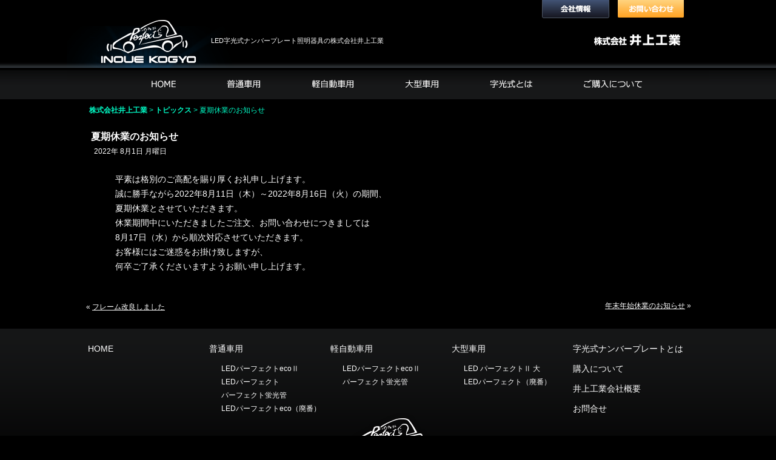

--- FILE ---
content_type: text/html; charset=UTF-8
request_url: http://www.inouekogyo.com/topics/1085.html
body_size: 15010
content:
<!DOCTYPE html>
<html lang="ja">
<head>
<meta charset="UTF-8" />
<meta name="Keywords" content="井上工業,字光式,LED,ナンバープレート,パーフェクト,蛍光管,普通車,軽自動車,大型車,字光式ナンバー" />
<meta name="description" content="LED字光式ナンバープレート照明器具の株式会社井上工業" />
<title>夏期休業のお知らせ | 株式会社井上工業</title>
<script type="text/javascript" src="http://www.inouekogyo.com/wp-content/themes/inoue/js/rollover2.js"></script>

<link rel="stylesheet" href="http://www.inouekogyo.com/wp-content/themes/inoue/style.css" type="text/css" media="all" />
<link href="http://www.inouekogyo.com/wp-content/themes/inoue/css/image_navigation.css" rel="stylesheet" type="text/css" />
<script type="text/javascript" src="http://www.inouekogyo.com/wp-content/themes/inoue/js/jquery.js"></script>
<script type="text/javascript" src="http://www.inouekogyo.com/wp-content/themes/inoue/js/pagetop.js" ></script>
<script type="text/javascript" src="http://www.inouekogyo.com/wp-content/themes/inoue/js/jquery.imageNavigation.js"></script>

<link rel='dns-prefetch' href='//s.w.org' />
<link rel="alternate" type="application/rss+xml" title="株式会社井上工業 &raquo; 夏期休業のお知らせ のコメントのフィード" href="http://www.inouekogyo.com/topics/1085.html/feed" />
		<script type="text/javascript">
			window._wpemojiSettings = {"baseUrl":"https:\/\/s.w.org\/images\/core\/emoji\/13.0.0\/72x72\/","ext":".png","svgUrl":"https:\/\/s.w.org\/images\/core\/emoji\/13.0.0\/svg\/","svgExt":".svg","source":{"concatemoji":"http:\/\/www.inouekogyo.com\/wp-includes\/js\/wp-emoji-release.min.js?ver=5.5.17"}};
			!function(e,a,t){var n,r,o,i=a.createElement("canvas"),p=i.getContext&&i.getContext("2d");function s(e,t){var a=String.fromCharCode;p.clearRect(0,0,i.width,i.height),p.fillText(a.apply(this,e),0,0);e=i.toDataURL();return p.clearRect(0,0,i.width,i.height),p.fillText(a.apply(this,t),0,0),e===i.toDataURL()}function c(e){var t=a.createElement("script");t.src=e,t.defer=t.type="text/javascript",a.getElementsByTagName("head")[0].appendChild(t)}for(o=Array("flag","emoji"),t.supports={everything:!0,everythingExceptFlag:!0},r=0;r<o.length;r++)t.supports[o[r]]=function(e){if(!p||!p.fillText)return!1;switch(p.textBaseline="top",p.font="600 32px Arial",e){case"flag":return s([127987,65039,8205,9895,65039],[127987,65039,8203,9895,65039])?!1:!s([55356,56826,55356,56819],[55356,56826,8203,55356,56819])&&!s([55356,57332,56128,56423,56128,56418,56128,56421,56128,56430,56128,56423,56128,56447],[55356,57332,8203,56128,56423,8203,56128,56418,8203,56128,56421,8203,56128,56430,8203,56128,56423,8203,56128,56447]);case"emoji":return!s([55357,56424,8205,55356,57212],[55357,56424,8203,55356,57212])}return!1}(o[r]),t.supports.everything=t.supports.everything&&t.supports[o[r]],"flag"!==o[r]&&(t.supports.everythingExceptFlag=t.supports.everythingExceptFlag&&t.supports[o[r]]);t.supports.everythingExceptFlag=t.supports.everythingExceptFlag&&!t.supports.flag,t.DOMReady=!1,t.readyCallback=function(){t.DOMReady=!0},t.supports.everything||(n=function(){t.readyCallback()},a.addEventListener?(a.addEventListener("DOMContentLoaded",n,!1),e.addEventListener("load",n,!1)):(e.attachEvent("onload",n),a.attachEvent("onreadystatechange",function(){"complete"===a.readyState&&t.readyCallback()})),(n=t.source||{}).concatemoji?c(n.concatemoji):n.wpemoji&&n.twemoji&&(c(n.twemoji),c(n.wpemoji)))}(window,document,window._wpemojiSettings);
		</script>
		<style type="text/css">
img.wp-smiley,
img.emoji {
	display: inline !important;
	border: none !important;
	box-shadow: none !important;
	height: 1em !important;
	width: 1em !important;
	margin: 0 .07em !important;
	vertical-align: -0.1em !important;
	background: none !important;
	padding: 0 !important;
}
</style>
	<link rel='stylesheet' id='wp-block-library-css'  href='http://www.inouekogyo.com/wp-includes/css/dist/block-library/style.min.css?ver=5.5.17' type='text/css' media='all' />
<link rel='stylesheet' id='contact-form-7-css'  href='http://www.inouekogyo.com/wp-content/plugins/contact-form-7/includes/css/styles.css?ver=5.3' type='text/css' media='all' />
<link rel='stylesheet' id='foobox-free-min-css'  href='http://www.inouekogyo.com/wp-content/plugins/foobox-image-lightbox/free/css/foobox.free.min.css?ver=2.7.15' type='text/css' media='all' />
<link rel='stylesheet' id='meteor-slides-css'  href='http://www.inouekogyo.com/wp-content/plugins/meteor-slides/css/meteor-slides.css?ver=1.0' type='text/css' media='all' />
<script type='text/javascript' src='http://www.inouekogyo.com/wp-includes/js/jquery/jquery.js?ver=1.12.4-wp' id='jquery-core-js'></script>
<script type='text/javascript' src='http://www.inouekogyo.com/wp-content/plugins/meteor-slides/js/jquery.cycle.all.js?ver=5.5.17' id='jquery-cycle-js'></script>
<script type='text/javascript' src='http://www.inouekogyo.com/wp-content/plugins/meteor-slides/js/jquery.metadata.v2.js?ver=5.5.17' id='jquery-metadata-js'></script>
<script type='text/javascript' src='http://www.inouekogyo.com/wp-content/plugins/meteor-slides/js/jquery.touchwipe.1.1.1.js?ver=5.5.17' id='jquery-touchwipe-js'></script>
<script type='text/javascript' id='meteorslides-script-js-extra'>
/* <![CDATA[ */
var meteorslidessettings = {"meteorslideshowspeed":"2000","meteorslideshowduration":"5000","meteorslideshowheight":"351","meteorslideshowwidth":"1000","meteorslideshowtransition":"fade"};
/* ]]> */
</script>
<script type='text/javascript' src='http://www.inouekogyo.com/wp-content/plugins/meteor-slides/js/slideshow.js?ver=5.5.17' id='meteorslides-script-js'></script>
<script type='text/javascript' id='foobox-free-min-js-before'>
/* Run FooBox FREE (v2.7.15) */
var FOOBOX = window.FOOBOX = {
	ready: true,
	disableOthers: false,
	o: {wordpress: { enabled: true }, countMessage:'image %index of %total', excludes:'.fbx-link,.nofoobox,.nolightbox,a[href*="pinterest.com/pin/create/button/"]', affiliate : { enabled: false }},
	selectors: [
		".foogallery-container.foogallery-lightbox-foobox", ".foogallery-container.foogallery-lightbox-foobox-free", ".gallery", ".wp-block-gallery", ".wp-caption", ".wp-block-image", "a:has(img[class*=wp-image-])", ".foobox"
	],
	pre: function( $ ){
		// Custom JavaScript (Pre)
		
	},
	post: function( $ ){
		// Custom JavaScript (Post)
		
		// Custom Captions Code
		
	},
	custom: function( $ ){
		// Custom Extra JS
		
	}
};
</script>
<script type='text/javascript' src='http://www.inouekogyo.com/wp-content/plugins/foobox-image-lightbox/free/js/foobox.free.min.js?ver=2.7.15' id='foobox-free-min-js'></script>
<link rel="https://api.w.org/" href="http://www.inouekogyo.com/wp-json/" /><link rel="alternate" type="application/json" href="http://www.inouekogyo.com/wp-json/wp/v2/posts/1085" /><link rel="EditURI" type="application/rsd+xml" title="RSD" href="http://www.inouekogyo.com/xmlrpc.php?rsd" />
<link rel="wlwmanifest" type="application/wlwmanifest+xml" href="http://www.inouekogyo.com/wp-includes/wlwmanifest.xml" /> 
<link rel='prev' title='フレーム改良しました' href='http://www.inouekogyo.com/topics/1078.html' />
<link rel='next' title='年末年始休業のお知らせ' href='http://www.inouekogyo.com/topics/1092.html' />
<meta name="generator" content="WordPress 5.5.17" />
<link rel="canonical" href="http://www.inouekogyo.com/topics/1085.html" />
<link rel='shortlink' href='http://www.inouekogyo.com/?p=1085' />
<link rel="alternate" type="application/json+oembed" href="http://www.inouekogyo.com/wp-json/oembed/1.0/embed?url=http%3A%2F%2Fwww.inouekogyo.com%2Ftopics%2F1085.html" />
<link rel="alternate" type="text/xml+oembed" href="http://www.inouekogyo.com/wp-json/oembed/1.0/embed?url=http%3A%2F%2Fwww.inouekogyo.com%2Ftopics%2F1085.html&#038;format=xml" />
<link rel="stylesheet" href="http://www.inouekogyo.com/wp-content/plugins/wp-page-numbers/panther/wp-page-numbers.css" type="text/css" media="screen" /><style type="text/css">.recentcomments a{display:inline !important;padding:0 !important;margin:0 !important;}</style>
<script type="text/javascript">

  var _gaq = _gaq || [];
  _gaq.push(['_setAccount', 'UA-46286678-1']);
  _gaq.push(['_trackPageview']);

  (function() {
    var ga = document.createElement('script'); ga.type = 'text/javascript'; ga.async = true;
    ga.src = ('https:' == document.location.protocol ? 'https://ssl' : 'http://www') + '.google-analytics.com/ga.js';
    var s = document.getElementsByTagName('script')[0]; s.parentNode.insertBefore(ga, s);
  })();

</script>
		
</head>

<body>
<div id="tops"></div>
<div class="wrapper">
  <div id="headerwrap">  
    <div id="header">  
      <a href="http://www.inouekogyo.com" class="top_logo"><img src="http://www.inouekogyo.com/wp-content/themes/inoue/images/header_logo2_rollout.png"></a>
			<h1>LED字光式ナンバープレート照明器具の株式会社井上工業</h1>
      <div class="subnab">
        <a href="http://www.inouekogyo.com/info"><img src="http://www.inouekogyo.com/wp-content/themes/inoue/images/hnav1_rollout.png"></a>
        <a href="http://www.inouekogyo.com/inq"><img src="http://www.inouekogyo.com/wp-content/themes/inoue/images/hnav2_rollout.png"></a>
    </div><!--header-->
  </div><!--headerwrap-->

  <div id="headernavwrap">  
    <div id="headernav" class="clearfix">
      <ul>
        <li><a href="http://www.inouekogyo.com/"><img src="http://www.inouekogyo.com/wp-content/themes/inoue/images/nav1_rollout.png"></a></li>
        <li><a href="http://www.inouekogyo.com/st_top"><img src="http://www.inouekogyo.com/wp-content/themes/inoue/images/nav2_rollout.png"></a></li>
        <li><a href="http://www.inouekogyo.com/lt_top"><img src="http://www.inouekogyo.com/wp-content/themes/inoue/images/nav3_rollout.png"></a></li>
        <li><a href="http://www.inouekogyo.com/lg_3112"><img src="http://www.inouekogyo.com/wp-content/themes/inoue/images/nav4_rollout.png"></a></li>
        <li><a href="http://www.inouekogyo.com/whatis"><img src="http://www.inouekogyo.com/wp-content/themes/inoue/images/nav5_rollout.png"></a></li>
        <li><a href="http://www.inouekogyo.com/howto"><img src="http://www.inouekogyo.com/wp-content/themes/inoue/images/nav6_rollout.png"></a></li>
      </ul>
    </div><!--headernav-->
  </div><!--headernavwrap-->

<div id="contentwrap">  
    <div id="allcontent">    

    	<div class="scuttle">
		    <!--ぱんくず-->
				<div class="breadcrumbs">
				    <!-- Breadcrumb NavXT 6.5.0 -->
<a title="株式会社井上工業へ行く" href="http://www.inouekogyo.com" class="home">株式会社井上工業</a> &gt; <span property="itemListElement" typeof="ListItem"><a property="item" typeof="WebPage" title="Go to the トピックス category archives." href="http://www.inouekogyo.com/category/topics" class="taxonomy category" ><span property="name">トピックス</span></a><meta property="position" content="2"></span> &gt; 夏期休業のお知らせ				</div>
				<!--ぱんくず-->
		</div><!-- end scuttle -->


	    <div id="content">    

			<h2 class="t_bar">夏期休業のお知らせ</h2>
			<div class="up_date">2022年 8月1日 月曜日</div>

			
				<div class="pagePost" id="post-1085">

					<div class="entry">
						<p>平素は格別のご高配を賜り厚くお礼申し上げます。</p>
<p>誠に勝手ながら2022年8月11日（木）～2022年8月16日（火）の期間、<br />
夏期休業とさせていただきます。</p>
<p>休業期間中にいただきましたご注文、お問い合わせにつきましては<br />
8月17日（水）から順次対応させていただきます。</p>
<p>お客様にはご迷惑をお掛け致しますが、<br />
何卒ご了承くださいますようお願い申し上げます。</p>
					</div>
				</div>

				<div class="navigation">
					<div class="alignleft">&laquo; <a href="http://www.inouekogyo.com/topics/1078.html" rel="prev">フレーム改良しました</a></div>
					<div class="alignright"><a href="http://www.inouekogyo.com/topics/1092.html" rel="next">年末年始休業のお知らせ</a> &raquo;</div>
				</div>

				<div class=""></div>

			
	    </div> <!-- end #content -->


  	</div><!-- end .allcontent -->
</div><!-- end .contentwrap -->

<div class="clear"></div>
<div id="footerwrap">
	<div id="footer">
		<div class="foot_boxs">
			<a href="http://www.inouekogyo.com"><p>HOME</p></a>
		</div><!--End foot_boxs-->

		<div class="foot_boxs">
			<a href="http://www.inouekogyo.com/st_top"><p>普通車用</p></a>
			<ul>
				<li><a href="http://www.inouekogyo.com/st_top/st_2468">LEDパーフェクトecoⅡ</a></li>
				<li><a href="http://www.inouekogyo.com/st_top/st_2026">LEDパーフェクト</a></li>
				<li><a href="http://www.inouekogyo.com/st_top/st_1833">パーフェクト蛍光管</a></li>
				<li><a href="http://www.inouekogyo.com/st_top/st_2128">LEDパーフェクトeco（廃番）</a></li>
			</ul>
		</div><!--End foot_boxs-->

		<div class="foot_boxs">
			<a href="http://www.inouekogyo.com/lt_top/"><p>軽自動車用</p></a>
			<ul>
				<li><a href="http://www.inouekogyo.com/lt_top/lt_2526">LEDパーフェクトecoⅡ</a></li>
				<li><a href="http://www.inouekogyo.com/lt_top/lt_1836">パーフェクト蛍光管</a></li>
			</ul>
		</div><!--End foot_boxs-->

		<div class="foot_boxs">
			<a href="http://www.inouekogyo.com/lg_3112"><p>大型車用</p></a>
			<ul>
				<li><a href="http://www.inouekogyo.com/lg_3112">LED パーフェクトⅡ 大</a></li>
				<li><a href="http://www.inouekogyo.com/lg_2257">LEDパーフェクト（廃番）</a></li>
			</ul>
		</div><!--End foot_boxs-->

		<div class="foot_boxs">
			<p><a href="http://www.inouekogyo.com/whatis">字光式ナンバープレートとは</a></p>
			<p><a href="http://www.inouekogyo.com/howto">購入について</a></p>
			<p><a href="http://www.inouekogyo.com/info">井上工業会社概要</a></p>
			<p><a href="http://www.inouekogyo.com/inq">お問合せ</a></p>
		</div><!--End foot_boxs-->

		<div class="clear"></div>
		<div class="copyright">
			<a href="http://www.inouekogyo.com"><img src="http://www.inouekogyo.com/wp-content/themes/inoue/images/header_logo2_rollout.png"></a><br />
			Copyright&copy; 株式会社井上工業 All Right Reserved.
		</div>
	</div><!--End footer-->
		<script type='text/javascript' id='contact-form-7-js-extra'>
/* <![CDATA[ */
var wpcf7 = {"apiSettings":{"root":"http:\/\/www.inouekogyo.com\/wp-json\/contact-form-7\/v1","namespace":"contact-form-7\/v1"}};
/* ]]> */
</script>
<script type='text/javascript' src='http://www.inouekogyo.com/wp-content/plugins/contact-form-7/includes/js/scripts.js?ver=5.3' id='contact-form-7-js'></script>
<script type='text/javascript' src='http://www.inouekogyo.com/wp-includes/js/wp-embed.min.js?ver=5.5.17' id='wp-embed-js'></script>
</div><!--End footerwrap-->
<p id="page-top"><a href="#tops">ページ上部へ</a></p>

</body>
</html>

--- FILE ---
content_type: text/css
request_url: http://www.inouekogyo.com/wp-content/themes/inoue/style.css
body_size: 14301
content:
/*
theme name: inouekogyo
theme uri:
description: inouekogyo
version: 0.1
author: Hikosha
author uri:
*/




/* ----------default set---------- */
body, h1, h2, h3, h4, h5, h6, p, ol, ul, dl, li, dt, dd, div, span, a, blockquote, table, td, th, tr, tbody, thead {
	margin:0;
	padding:0;
}

body {
  background:#000;
	color:#fff;
	font-family:Helvetica, Arial, 'ヒラギノ角ゴ Pro W3', 'Hiragino Kaku Gothic Pro', 'メイリオ', Meiryo, 'ＭＳ Ｐゴシック', 'MS PGothic', sans-serif;
	text-align:left;
	margin:0 auto;
	font-size:12px;

}
h1, h2, h5, h6 {
	font-weight:normal;
	font-size:14px;
}

em {
	font-style:normal;
	font-size:100%;
	color:#fff;
}
fieldset {
	border:0 none;
}
img {
	border:0;
	vertical-align:bottom;
}
th {
	font-weight:normal;
	text-align:left;
}
dt {
	font-weight:normal;
}
input, select {
	vertical-align:middle;
}
textarea {
	font-size:12px;
}
div {
	margin:0;
	padding:0;	
}
div.clear {
	clear:both;
	height:0px;
	margin:0;
	padding:0;
}
*html div.clear {
	margin:-10px 0 0 0;
	height:0px;
}
blockquote {
	clear:both;
}
map {
	display:none;
}
a img, :link img, :visited img {
	border:none;
}
a {
	text-decoration:underline;
	color:#ffffff;
}
a:hover {
	text-decoration: none;
	color:#cccccc;
}
.clear:after {
	display:block;
	visibility:hidden;
	clear:both;
	height:0;
	content:".";
}
.center {
	text-align:center;
	padding-bottom:0px;
	margin:0;
}
h1, h2, h3, h4, h5 {
	padding:0;
	margin:0;
}
li {
	list-style-type: none;
}
table {
	border-collapse:collapse;
}
.aligncenter {
	display: block;
	padding:0;
	margin:0 auto;
}
.alignleft {
	float: left;
	margin:0 10px 0 0;
	padding:2px;
}
.alignright {
	float: right;
	margin:0 0 0 10px;
}
.alignright img {
	border:1px solid #CCC;
	padding:2px;
}
img {
	margin:0;
}
em {
	font-weight:bold;
}
strong {
	color:#333333;
}
p {
	marign:0;
	padding:0;
}
.clear {
	clear:both;
}
h1 span, h2 span, h3 span, h4 span, h5 span {
	display:none;
}

h2.widgettitle {
	display:none;	
}

hr {
	margin: 10px 0 20px 0;
}
/* ----------base-------使ってないかな？？--- */
#wrapper {
	width:100%;
	margin:0 auto;
 	background:url(images/wrapper_bg.png) top center no-repeat; 
}

#container {
	width:930px;
	margin:0 auto;
	background:url(images/container_bg.png) top center repeat-y;
}

#pageWrapper {
	width:930px;
	background:url(images/container_page_top.png) top center no-repeat;
	padding:25px 0 0 0;
}

#contentMain {
	float:left;
	width:620px;
	padding:0 0 20px 25px;
}




/**
|------------------------
| =Header
|------------------------
*/
#headerwrap{
	width: 100%;
	height: 112px;
	background: url(images/header_bg.png) repeat-x #000;
}

#header {
	width: 1060px;
	height: 112px;
	margin: 0 auto;
	padding: 0;
	background: url(images/header_logo.png) no-repeat;
}

#header .top_logo{
	margin: 25px 0 0 50px;
	float:left;
}

#header h1{
	padding: 60px 0 0 20px;
	color:#fff;
	font-size:11px;
	float:left
}

#header .subnab{
	padding: 0 38px 0 0;
	float: right;
}

/**
|------------------------
| =Header_nav
|------------------------
*/
#headernavwrap{
	width: 100%;
	height: 52px;
	background: url(images/nav_bg.png) repeat-x #000;
}

#headernav {
	width: 1060px;
	height: 52px;
	margin: 0 auto;
	padding: 0;
}

#headernav ul {
	width: 1060px;
	margin: 0;
	padding: 0;
}

#headernav ul li {
	float: left;
	list-style-type: none;
	text-align: center;

}

/**
|------------------------
| =mainnav
|------------------------
*/
#mainnavwrap{
	width: 100%;
	height: 400px;
	background: url(images/body_bg.png) repeat-x #000;
}

#mainnav {
	width: 1000px;
	height: 351px;
	margin: 0 auto;
	padding: 15px 0 0 0;
}

/**
|------------------------
| =Content
|------------------------
*/

#contentwrap{
	width: 100%;
}

#allcontent{
	width: 1000px;
	margin: 0 auto 30px;
}

#lineup{
	width: 100%;
	height:330px;
	background: url(images/bar_line_up.png) no-repeat 0px 0px #000;
	margin:0;
	padding:30px 0 0 0;
}
#lineup .lineups_left{
	width:479px;
	height:140px;
	color:#fff;
	line-height:140%;
	margin:0 0 20px 0;
	padding:11px 0 0 10px;
	background: url(images/lineup_bg.png) no-repeat 0px 0px;
	float:left;
}
.lineups_left p{
	text-align:center;
	margin:8px 10px;
}
#lineup .lineups_right{
	width:479px;
	height:140px;
	color:#fff;
	margin:0 0 20px 0;
	padding:11px 0 0 10px;
	background: url(images/lineup_bg.png) no-repeat 0px 0px;
	float:right;
}
.lineups_right p{
	text-align:center;
	margin:8px 10px;
}

.topics{
	width: 580px;
	background: url(images/bar_topics.png) no-repeat 0px 0px #000;
	margin:10px 0 20px 0;
	padding:30px 5px 10px 5px;
	color:#fff;
	float:left;
}
.topics .low {
	border-bottom:1px dotted #EEE;
	width:565px;
	padding: 10px 10px 10px 5px;
}
.topics .time {
	float:left;
	width:100px;
	padding:0;
	background: url(images/arrow1.gif) no-repeat 0 5px;
}
.topics .title a{
	float:left;
	width:460px;
	color:#fff;
	text-decoration:none;
}
.topics .title a:hover {
	text-decoration:none;
	color:#02f9c4;
}

.about{
	width: 395px;
	background: url(images/bar_about.png) no-repeat 0px 0px #000;
	margin:10px 0 20px 0;
	padding:30px 0px 10px 0px;
	color:#fff;
	float:right;
}
.about .about_left{
	width:193px;
	height:69px;
	margin:0 0 10px 0;
	padding:0;
	float:left;
}
.about .about_right{
	width:193px;
	height:69px;
	margin:0 0 10px 0;
	padding:0;
	float:right;
}

#pages{
	margin: 0;
	padding: 10px 0;
}
#pages .entry{
	width: 100%;
	margin: 0;
	padding: 0;
}
#pages .entry h2{
	margin: 0px 0 10px 0;
	padding: 0 ;
	color: #fff;
	font-size: 18px;
	font-weight: bold;
	text-align: left;
}
#pages .entry h4{
	margin: 20px 10px 10px 10px;
	padding: 5px 15px;
	color: #fff;
	font-size: 18px;
	font-weight: bold;
	text-align: left;
	border-left: 7px solid #666; 
	border-bottom: 1px solid #666; 
}

#pages .entry .sents{
	margin: 5px 0 10px 10px;
	padding: 5px 15px;
	font-size: 14px;
	line-height: 180%;
}
#pages .entry .sents_half{
	width: 950px;
	margin: 5px 0 10px 15px;
	padding: 5px 15px;
	font-size: 14px;
	line-height: 180%;
}
.sents_half img {
	margin: 25px 10px 10px 10px;
	padding: 5px;
	border: 1px solid #444444;
	float:right;
}
.sents p, .sents_half p{
	margin: 0px 10px 20px 50px;
	color: #dddddd;
	font-size: 14px;
	line-height: 180%;
}

.inner1{
	margin-top: 15px; 
	padding-left: 25px;	
}
.inner2{
	padding-left: 50px;	
}
.entry .sps01{
	margin: 10px;
	padding: 0;
	height: 25px;
	clear: both;
}

.all{
	margin: 0;
	padding: 0;
}
.all h3{
	margin: 10px; 
	color: #eeeeee;
	font-size: 20px;
	font-weight: bold;	
}
.all p{
	margin: 0 0 0 15px; 
	padding: 0;
	color: #cccccc;
	font-size: 14px;
	line-height: 180%;
}
#pages #details{
	width: 100%;
	margin: 20px 0 0 0;
	padding: 30px 0 0 0;
	background: url(images/bar_detail.png) no-repeat 0px 0px #000;
}
#details .freearea_w{
	width: 100%;
	margin: 0;
	padding: 0;
}
.freearea_w img {
	padding: 5px;
	border: 1px solid #444444;
	float:left;
}
.freearea_w h3 {
	width: 670px;
	margin: 0 0 20px 15px; 
	padding: 0;
	color: #eeeeee;
	font-size: 20px;
	font-weight: bold;
	float:left;
}
.freearea_w p {
	width: 670px;
	margin: 0 0 0 15px; 
	padding: 0;
	color: #cccccc;
	font-size: 14px;
	line-height: 180%;
	float:left;
	text-align:justify;
	text-justify: inter-ideograph;
}
 hr.style-one {
    margin: 20px 0;
    border: 0;
    height: 1px;
    background: #333;
    background-image: -webkit-linear-gradient(left, #ccc, #333, #ccc);
    background-image:    -moz-linear-gradient(left, #ccc, #333, #ccc);
    background-image:     -ms-linear-gradient(left, #ccc, #333, #ccc);
    background-image:      -o-linear-gradient(left, #ccc, #333, #ccc);
}

#details .freearea_h{
	width: 320px;
	height: 455px;
	margin: 0 5px;
	padding: 0;
	float: left;
	text-align: center;
}

.hr_l {
	margin:0;
	padding:0;
	background-color:#333; 
	width:1px; 
	height:450px;
	float:left;
}
.freearea_h img {
	margin: 0 auto 15px;
	padding: 5px;
	border: 1px solid #444444;

}
.freearea_h h3 {
	width: 300px;
	margin: 0 auto 20px; 
	padding:0; 
	color: #eeeeee;
	font-size: 20px;
	font-weight: bold;
	text-align: center;
}
.freearea_h p {
	width: 300px;
	margin: 0  auto; 
	padding: 0;
	color: #cccccc;
	font-size: 14px;
	line-height: 180%;
	text-align:justify;
	text-justify: inter-ideograph;
}

.entry .tbl01{
	margin: 0 auto;
	padding: 0;
} 
.entry .tbl02{
	min-width: 500px;
	max-width: 650px;
	margin:  0 0 0 30px ;
	padding: 0;
} 
td, th{
	border-bottom: 1px solid #333;
	border-right: 1px solid #333;
}
td.td_font{
	text-align: left;
	color: #eee;
	line-height: 150%;
	font-size: 14px;
}
th.th_font{
	text-align: center;
	color: #ddd;
	font-size: 14px;
	font-weight: bold;
}
 .tbl_spec {
	width: 300px;
	height: 24px;
	background: url(images/bar_spec.png) no-repeat 0px 0px #000;
}
 .tbl_lg_bg {
	width: 300px;
	height: 24px;
	padding: 0 0 0 10px;
	background: url(images/td_long.png) repeat-y 0px 0px #000;
}
 .tbl_lg_bg2 {
	width: 470px;
	height: 24px;
	padding: 5px 0 5px 10px;
	background: url(images/td_long.png) repeat-y 0px 0px #000;
}
 .tbl_st_bg {
	width: 170px;
	height: 24px;
	padding: 0 0 0 10px;
	background: url(images/td_short.png) repeat-y 0px 0px #000;
}
 .col2 {
	padding: 5px 0 5px 10px;
	background: url(images/td_long.png) repeat-y 0px 0px #000;
}
 .col3 {
	padding: 15px 5px 15px 10px;
}
.anq_btn{
	width: 100%;
	margin: 50px auto;
	text-align: center;
}
.clients{
	margin: 30px 0 0 0;
	width: 100%;
	background: url(images/howto_bg.png) no-repeat top right #000;

}
.wpcf7{
	width: 100%;
	margin: 20px 0 !important;
	color: #aaaaaa;
	background: url(images/anq_bg.png) no-repeat top right #000;
}
.wpcf7 .cnt7 p{
	padding: 10px;
}
.tel_time{
	width: 100%;
	text-align: center;
}
.hist01{
	margin: 10px 0;
	padding: 0;	
}
.hist01 h3{
	margin: 0 0 5px 0px;
	padding: 4px 4px 0px 4px;	
	width: 620px;
	font-size: 14px;
	font-weight: bold;
	color: #02f9c4;
	border-bottom: 3px double #02f9c4; 
}
.hist01 p{
	margin: 0px 10px 20px 50px;
	padding: 0;	
	line-height: 180%;
	font-size: 14px;
}
.hist01 .selector {
	-webkit-box-shadow: 2px 2px 1px rgb(150, 150, 150);
	-moz-box-shadow: 2px 2px 1px rgb(150, 150, 150);
	-ms-box-shadow: 2px 2px 1px rgb(150, 150, 150);
	box-shadow: 2px 2px 1px rgb(150, 150, 150);
	background-image: -webkit-gradient(linear, left top, left bottom,color-stop(0, rgb(0, 255, 213)),color-stop(0.9, rgb(38, 38, 38)));
	background-image: -moz-linear-gradient(-90deg,rgb(0, 255, 213) 0%,rgb(38, 38, 38) 99%);
	background-image: linear-gradient(-90deg,rgb(0, 255, 213) 0%,rgb(38, 38, 38) 99%);
	text-shadow: 1px 1px 0px rgb(92, 92, 92);
	border-radius: 0px;
	-webkit-border-radius: 0px;
	-moz-border-radius: 0px;
	font-size: 12px;
	filter: progid:DXImageTransform.Microsoft.gradient(startcolorstr=#ff00ffd5, endcolorstr=#ff262626, gradienttype=0)) progid:DXImageTransform.Microsoft.Shadow(color=#969696, direction=135, strength=2);
	-ms-filter: "progid:DXImageTransform.Microsoft.gradient(startcolorstr=#ff00ffd5, endcolorstr=#ff262626, gradienttype=0)) progid:DXImageTransform.Microsoft.Shadow(color=#969696, direction=135, strength=2)";
	color: rgb(255, 255, 255);
	zoom: 1;
}

.hist01 .selector1 {
	font-size: 16px;
	margin: 0 0 20px 0;
	padding: 10px 0 10px 30px; 
}

.hist01 .selector2 {
	font-size: 16px;
	margin: 0 0 20px 10px;
	padding: 5px 0 5px 30px; 
	width: 670px;
}
.hist01 .sps01{
	margin: 10px;
	padding: 0;
	height: 25px;
}



/**
|------------------------
| =Other
|------------------------
*/

.scuttle{
	margin: 0 ;
	padding: 10px 0 10px 7px; 
	color:#02f9c4;
}

.scuttle .breadcrumbs a{
	color:#02f9c4;
	font-weight:bold;
	text-decoration:none;
}

.scuttle .breadcrumbs :hover {
	text-decoration:none;
	color:#0a614b;
}




/**
|------------------------
| =Sidebar(未使用)
|------------------------
*/

#sidebar {
	width: 290Ppx;
	margin: 5px 0 0 0;
	float: right;
}


#sidebarContent{
	margin: 5px 5px 20px 5px;
	width: 267px;
	height: 450px;
	/* border: 1px solid #CCC; */
	background: url(images/top_usa.jpg) no-repeat;
	position:relative;
}


#sidebarContent .listarea{
	margin: 0 0 0 0;
	padding: 200px 0 0 0;
	border: 1px solid #ccc;
}

#sidebarContent .listarea .low {
	border-bottom:1px dotted #EEE;
	width:230px;
	margin: 0 0 0 10px;
	padding: 5px 10px 10px 10px;
}

#sidebarContent .listarea .time {
	float:left;
	width:110px;
	padding:0 0 0 20px;
	background: url(images/arrow1.gif) no-repeat 0 5px;
}

#sidebarContent .listarea .title {
	float:left;
	width:235px;
}

#sidebarContent .listLink a {
	display:block;
	width:225px;
	border:1px solid #CCC;
	text-align:center;	
	padding:5px;
	margin:20px auto;
}

#sidebar .banner{
	width: 256px;
	margin: 0 auto 7px;
	border:1px solid #CCC;
	position:relative;
}

/**
|------------------------
| =footer
|------------------------
*/

#footerwrap{
	width: 100%;
	height:257px;
	background:url(images/footer_bg.png) repeat-x ;
}
#footer {
	width: 1000px;
	margin: 0 auto;
	padding:20px 0 0 0;
	color:#FFF;
}

#footer a {
	color:#fff;
	text-decoration:none;
}
#footer a:hover {
	color:#02f9c4;
	text-decoration:none;
}

#footer .foot_boxs{
	width: 190px;
	height: 110px;
	margin: 0;
	padding: 5px;
	float: left;
}
.foot_boxs p {
	margin: 0 0 15px 0;
	font-size: 14px;
}
.foot_boxs ul{
	margin: 0 0 0 20px;
}
.foot_boxs ul li{
	margin: 5px 0;
}
#footer .copyright {
	text-align: center;
}

/**
|------------------------
| =page-top
|------------------------
*/
#page-top {
    position: fixed;
    bottom: 5%;
    right: 3%;
    font-size: 70%;
}
#page-top a {
    display: block;
    text-decoration: none;
    padding-top: 62px;
    width: 62px;
    height: 0px;
    overflow: hidden;
    background: url(images/pagetop.png) no-repeat 0 0;
}
  
#page-top a:hover {
    background-position: 0 -62px;
}

/**
|------------------------
| =Content
|------------------------
*/


#content{
	width: 100%;
	margin: 5px 0 25px 0;
	float: left;
}


#content h2{
	font-size: 16px;
	padding: 10px 10px 5px 10px;
	color: #ffffff;
	font-weight:bold;
}
#content .up_date{
	padding: 0 0 10px 15px; ;
	color: #ffffff;
}

#content .entry{
	line-height:24px;
	font-size:14px;
	width: 96%;
	margin: 15px 0 30px 50px;
	padding: 0 0 15px 0;
}

#content .entrycont{
	width: 900px;
	margin: 10px 0 0 20px;
}


/* 字光式ナンバープレート照明器具　LEDパーフェクトⅡ　大型車用 lg_3112 */
#post-1147 .freearea_w img {
	padding: 0;
	border: none;
}
#post-1147 #details .freearea_h {
	height: 532px;
}
#post-1147 .hr_l {
	height: 524px;
}

--- FILE ---
content_type: application/javascript
request_url: http://www.inouekogyo.com/wp-content/themes/inoue/js/pagetop.js
body_size: 468
content:
$(function() {
    var topBtn = $('#page-top');
    topBtn.hide();
  
    $(window).scroll(function () {
        if ($(this).scrollTop() > 150) {
                topBtn.fadeIn();
        } else {
                topBtn.fadeOut();
        }
    });
  
    topBtn.click(function () {
        $('body,html').animate({scrollTop: 0}, 500);
        return false;
    });
});